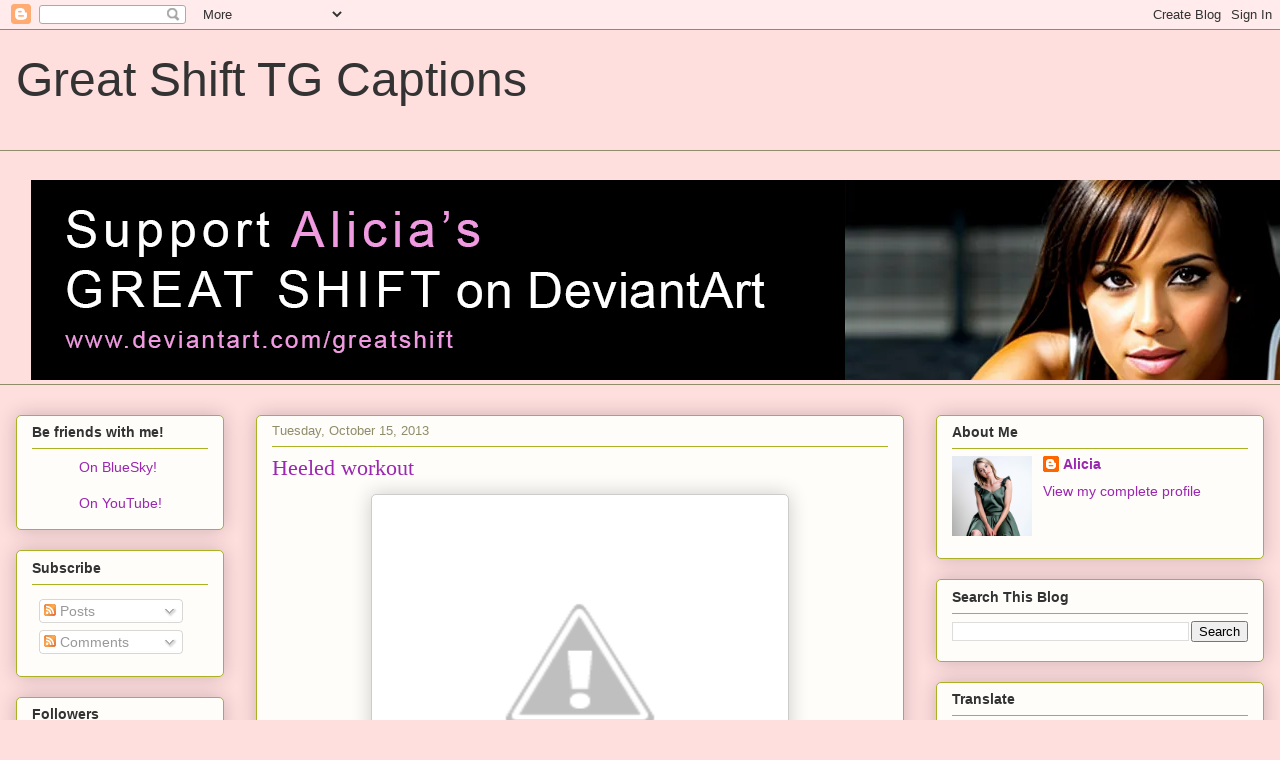

--- FILE ---
content_type: text/html; charset=utf-8
request_url: https://www.google.com/recaptcha/api2/aframe
body_size: 267
content:
<!DOCTYPE HTML><html><head><meta http-equiv="content-type" content="text/html; charset=UTF-8"></head><body><script nonce="ySFXg-dQrk1gfw-5A_vTyg">/** Anti-fraud and anti-abuse applications only. See google.com/recaptcha */ try{var clients={'sodar':'https://pagead2.googlesyndication.com/pagead/sodar?'};window.addEventListener("message",function(a){try{if(a.source===window.parent){var b=JSON.parse(a.data);var c=clients[b['id']];if(c){var d=document.createElement('img');d.src=c+b['params']+'&rc='+(localStorage.getItem("rc::a")?sessionStorage.getItem("rc::b"):"");window.document.body.appendChild(d);sessionStorage.setItem("rc::e",parseInt(sessionStorage.getItem("rc::e")||0)+1);localStorage.setItem("rc::h",'1769703079159');}}}catch(b){}});window.parent.postMessage("_grecaptcha_ready", "*");}catch(b){}</script></body></html>